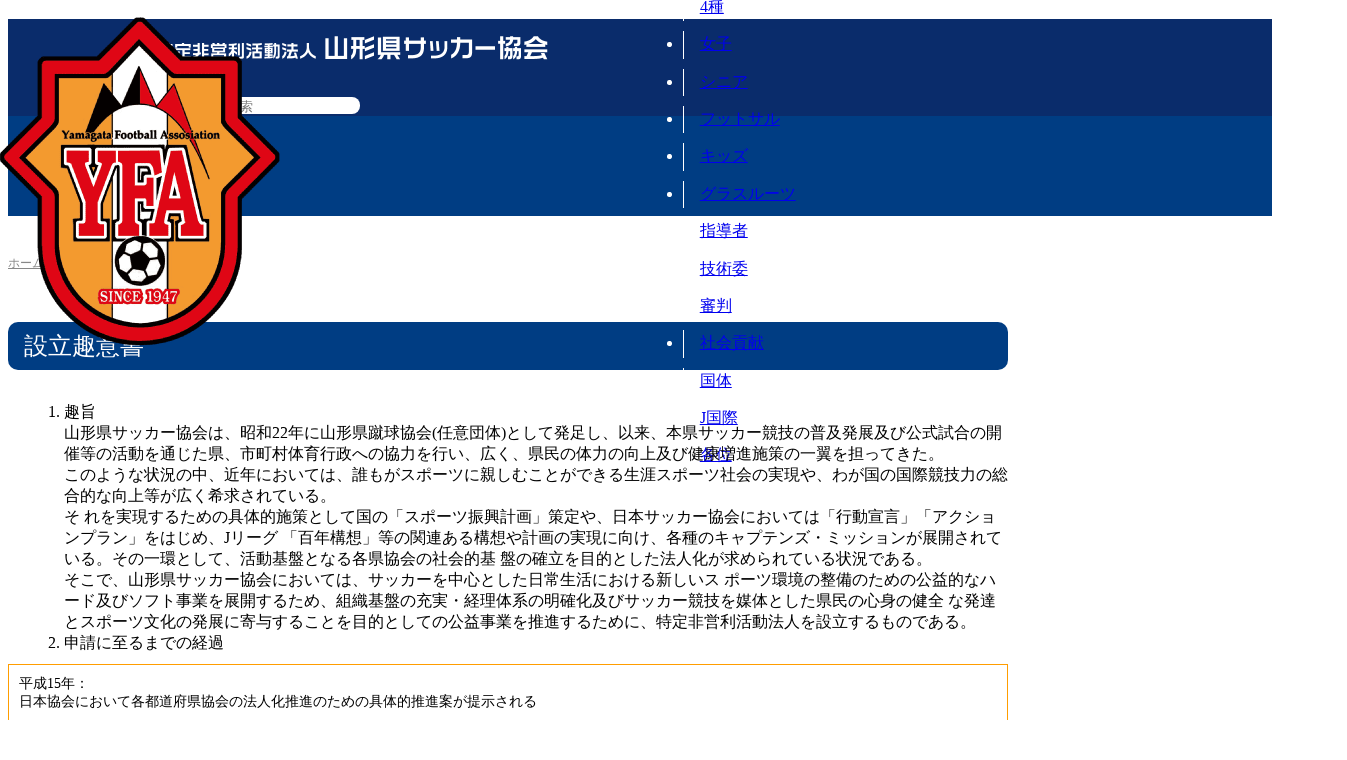

--- FILE ---
content_type: text/html; charset=UTF-8
request_url: https://www.yfa.jp/about/setsuritsu
body_size: 11014
content:
<!DOCTYPE HTML>
<html lang="ja">
<head prefix="og: http://ogp.me/ns#">
<meta charset="UTF-8">
<meta http-equiv="X-UA-Compatible" content="IE=edge">
<meta name="format-detection" content="telephone=no">
<meta name="viewport" content="width=device-width,initial-scale=1,user-scalable=no">
<title>設立趣意書｜山形県サッカー協会</title>
<meta name="description" content="山形県サッカー協会(YFA)公式Webサイト。大会や結果、活動情報などサッカーに関する最新情報を掲載しています。">
<meta name="keywords" content="サッカー,山形県,サッカー協会,YFA">
<link rel="icon" href="https://www.yfa.jp/2023/wp-content/themes/yfa/favicon.ico">
<link rel="apple-touch-icon" href="https://www.yfa.jp/2023/wp-content/themes/yfa/apple-touch-icon.png">
<link rel="icon" type="image/png" href="https://www.yfa.jp/2023/wp-content/themes/yfa/android-chrome-512x512.png">
<link rel="stylesheet" href="https://www.yfa.jp/2023/wp-content/themes/yfa/common.css?ver=1705748727">
<link rel="stylesheet" href="https://www.yfa.jp/2023/wp-content/themes/yfa/style.css?ver=1698756535">

<meta property="og:url" content="https://www.yfa.jp">
<meta property="og:type" content="article">
<meta property="og:title" content="設立趣意書｜山形県サッカー協会">
<meta property="og:description" content="山形県サッカー協会(YFA)公式Webサイト。大会や結果、活動情報などサッカーに関する最新情報を掲載しています。">
<meta property="og:site_name" content="山形県サッカー協会">
<meta property="og:image" content="https://www.yfa.jp/2023/wp-content/themes/yfa/ogp.png">
<meta property="og:locale" content="ja_JP">
<meta name="twitter:card" content="summary_large_image">
<!-- Google tag (gtag.js) -->
<script async src="https://www.googletagmanager.com/gtag/js?id=G-39B7MRN62T"></script>
<script>
  window.dataLayer = window.dataLayer || [];
  function gtag(){dataLayer.push(arguments);}
  gtag('js', new Date());
  gtag('config', 'G-39B7MRN62T');
</script>

<meta name='robots' content='max-image-preview:large' />
<link rel="alternate" title="oEmbed (JSON)" type="application/json+oembed" href="https://www.yfa.jp/wp-json/oembed/1.0/embed?url=https%3A%2F%2Fwww.yfa.jp%2Fabout%2Fsetsuritsu" />
<link rel="alternate" title="oEmbed (XML)" type="text/xml+oembed" href="https://www.yfa.jp/wp-json/oembed/1.0/embed?url=https%3A%2F%2Fwww.yfa.jp%2Fabout%2Fsetsuritsu&#038;format=xml" />
<style id='wp-img-auto-sizes-contain-inline-css' type='text/css'>
img:is([sizes=auto i],[sizes^="auto," i]){contain-intrinsic-size:3000px 1500px}
/*# sourceURL=wp-img-auto-sizes-contain-inline-css */
</style>
<style id='wp-emoji-styles-inline-css' type='text/css'>

	img.wp-smiley, img.emoji {
		display: inline !important;
		border: none !important;
		box-shadow: none !important;
		height: 1em !important;
		width: 1em !important;
		margin: 0 0.07em !important;
		vertical-align: -0.1em !important;
		background: none !important;
		padding: 0 !important;
	}
/*# sourceURL=wp-emoji-styles-inline-css */
</style>
<style id='wp-block-library-inline-css' type='text/css'>
:root{--wp-block-synced-color:#7a00df;--wp-block-synced-color--rgb:122,0,223;--wp-bound-block-color:var(--wp-block-synced-color);--wp-editor-canvas-background:#ddd;--wp-admin-theme-color:#007cba;--wp-admin-theme-color--rgb:0,124,186;--wp-admin-theme-color-darker-10:#006ba1;--wp-admin-theme-color-darker-10--rgb:0,107,160.5;--wp-admin-theme-color-darker-20:#005a87;--wp-admin-theme-color-darker-20--rgb:0,90,135;--wp-admin-border-width-focus:2px}@media (min-resolution:192dpi){:root{--wp-admin-border-width-focus:1.5px}}.wp-element-button{cursor:pointer}:root .has-very-light-gray-background-color{background-color:#eee}:root .has-very-dark-gray-background-color{background-color:#313131}:root .has-very-light-gray-color{color:#eee}:root .has-very-dark-gray-color{color:#313131}:root .has-vivid-green-cyan-to-vivid-cyan-blue-gradient-background{background:linear-gradient(135deg,#00d084,#0693e3)}:root .has-purple-crush-gradient-background{background:linear-gradient(135deg,#34e2e4,#4721fb 50%,#ab1dfe)}:root .has-hazy-dawn-gradient-background{background:linear-gradient(135deg,#faaca8,#dad0ec)}:root .has-subdued-olive-gradient-background{background:linear-gradient(135deg,#fafae1,#67a671)}:root .has-atomic-cream-gradient-background{background:linear-gradient(135deg,#fdd79a,#004a59)}:root .has-nightshade-gradient-background{background:linear-gradient(135deg,#330968,#31cdcf)}:root .has-midnight-gradient-background{background:linear-gradient(135deg,#020381,#2874fc)}:root{--wp--preset--font-size--normal:16px;--wp--preset--font-size--huge:42px}.has-regular-font-size{font-size:1em}.has-larger-font-size{font-size:2.625em}.has-normal-font-size{font-size:var(--wp--preset--font-size--normal)}.has-huge-font-size{font-size:var(--wp--preset--font-size--huge)}.has-text-align-center{text-align:center}.has-text-align-left{text-align:left}.has-text-align-right{text-align:right}.has-fit-text{white-space:nowrap!important}#end-resizable-editor-section{display:none}.aligncenter{clear:both}.items-justified-left{justify-content:flex-start}.items-justified-center{justify-content:center}.items-justified-right{justify-content:flex-end}.items-justified-space-between{justify-content:space-between}.screen-reader-text{border:0;clip-path:inset(50%);height:1px;margin:-1px;overflow:hidden;padding:0;position:absolute;width:1px;word-wrap:normal!important}.screen-reader-text:focus{background-color:#ddd;clip-path:none;color:#444;display:block;font-size:1em;height:auto;left:5px;line-height:normal;padding:15px 23px 14px;text-decoration:none;top:5px;width:auto;z-index:100000}html :where(.has-border-color){border-style:solid}html :where([style*=border-top-color]){border-top-style:solid}html :where([style*=border-right-color]){border-right-style:solid}html :where([style*=border-bottom-color]){border-bottom-style:solid}html :where([style*=border-left-color]){border-left-style:solid}html :where([style*=border-width]){border-style:solid}html :where([style*=border-top-width]){border-top-style:solid}html :where([style*=border-right-width]){border-right-style:solid}html :where([style*=border-bottom-width]){border-bottom-style:solid}html :where([style*=border-left-width]){border-left-style:solid}html :where(img[class*=wp-image-]){height:auto;max-width:100%}:where(figure){margin:0 0 1em}html :where(.is-position-sticky){--wp-admin--admin-bar--position-offset:var(--wp-admin--admin-bar--height,0px)}@media screen and (max-width:600px){html :where(.is-position-sticky){--wp-admin--admin-bar--position-offset:0px}}

/*# sourceURL=wp-block-library-inline-css */
</style><style id='global-styles-inline-css' type='text/css'>
:root{--wp--preset--aspect-ratio--square: 1;--wp--preset--aspect-ratio--4-3: 4/3;--wp--preset--aspect-ratio--3-4: 3/4;--wp--preset--aspect-ratio--3-2: 3/2;--wp--preset--aspect-ratio--2-3: 2/3;--wp--preset--aspect-ratio--16-9: 16/9;--wp--preset--aspect-ratio--9-16: 9/16;--wp--preset--color--black: #000000;--wp--preset--color--cyan-bluish-gray: #abb8c3;--wp--preset--color--white: #ffffff;--wp--preset--color--pale-pink: #f78da7;--wp--preset--color--vivid-red: #cf2e2e;--wp--preset--color--luminous-vivid-orange: #ff6900;--wp--preset--color--luminous-vivid-amber: #fcb900;--wp--preset--color--light-green-cyan: #7bdcb5;--wp--preset--color--vivid-green-cyan: #00d084;--wp--preset--color--pale-cyan-blue: #8ed1fc;--wp--preset--color--vivid-cyan-blue: #0693e3;--wp--preset--color--vivid-purple: #9b51e0;--wp--preset--gradient--vivid-cyan-blue-to-vivid-purple: linear-gradient(135deg,rgb(6,147,227) 0%,rgb(155,81,224) 100%);--wp--preset--gradient--light-green-cyan-to-vivid-green-cyan: linear-gradient(135deg,rgb(122,220,180) 0%,rgb(0,208,130) 100%);--wp--preset--gradient--luminous-vivid-amber-to-luminous-vivid-orange: linear-gradient(135deg,rgb(252,185,0) 0%,rgb(255,105,0) 100%);--wp--preset--gradient--luminous-vivid-orange-to-vivid-red: linear-gradient(135deg,rgb(255,105,0) 0%,rgb(207,46,46) 100%);--wp--preset--gradient--very-light-gray-to-cyan-bluish-gray: linear-gradient(135deg,rgb(238,238,238) 0%,rgb(169,184,195) 100%);--wp--preset--gradient--cool-to-warm-spectrum: linear-gradient(135deg,rgb(74,234,220) 0%,rgb(151,120,209) 20%,rgb(207,42,186) 40%,rgb(238,44,130) 60%,rgb(251,105,98) 80%,rgb(254,248,76) 100%);--wp--preset--gradient--blush-light-purple: linear-gradient(135deg,rgb(255,206,236) 0%,rgb(152,150,240) 100%);--wp--preset--gradient--blush-bordeaux: linear-gradient(135deg,rgb(254,205,165) 0%,rgb(254,45,45) 50%,rgb(107,0,62) 100%);--wp--preset--gradient--luminous-dusk: linear-gradient(135deg,rgb(255,203,112) 0%,rgb(199,81,192) 50%,rgb(65,88,208) 100%);--wp--preset--gradient--pale-ocean: linear-gradient(135deg,rgb(255,245,203) 0%,rgb(182,227,212) 50%,rgb(51,167,181) 100%);--wp--preset--gradient--electric-grass: linear-gradient(135deg,rgb(202,248,128) 0%,rgb(113,206,126) 100%);--wp--preset--gradient--midnight: linear-gradient(135deg,rgb(2,3,129) 0%,rgb(40,116,252) 100%);--wp--preset--font-size--small: 13px;--wp--preset--font-size--medium: 20px;--wp--preset--font-size--large: 36px;--wp--preset--font-size--x-large: 42px;--wp--preset--spacing--20: 0.44rem;--wp--preset--spacing--30: 0.67rem;--wp--preset--spacing--40: 1rem;--wp--preset--spacing--50: 1.5rem;--wp--preset--spacing--60: 2.25rem;--wp--preset--spacing--70: 3.38rem;--wp--preset--spacing--80: 5.06rem;--wp--preset--shadow--natural: 6px 6px 9px rgba(0, 0, 0, 0.2);--wp--preset--shadow--deep: 12px 12px 50px rgba(0, 0, 0, 0.4);--wp--preset--shadow--sharp: 6px 6px 0px rgba(0, 0, 0, 0.2);--wp--preset--shadow--outlined: 6px 6px 0px -3px rgb(255, 255, 255), 6px 6px rgb(0, 0, 0);--wp--preset--shadow--crisp: 6px 6px 0px rgb(0, 0, 0);}:where(.is-layout-flex){gap: 0.5em;}:where(.is-layout-grid){gap: 0.5em;}body .is-layout-flex{display: flex;}.is-layout-flex{flex-wrap: wrap;align-items: center;}.is-layout-flex > :is(*, div){margin: 0;}body .is-layout-grid{display: grid;}.is-layout-grid > :is(*, div){margin: 0;}:where(.wp-block-columns.is-layout-flex){gap: 2em;}:where(.wp-block-columns.is-layout-grid){gap: 2em;}:where(.wp-block-post-template.is-layout-flex){gap: 1.25em;}:where(.wp-block-post-template.is-layout-grid){gap: 1.25em;}.has-black-color{color: var(--wp--preset--color--black) !important;}.has-cyan-bluish-gray-color{color: var(--wp--preset--color--cyan-bluish-gray) !important;}.has-white-color{color: var(--wp--preset--color--white) !important;}.has-pale-pink-color{color: var(--wp--preset--color--pale-pink) !important;}.has-vivid-red-color{color: var(--wp--preset--color--vivid-red) !important;}.has-luminous-vivid-orange-color{color: var(--wp--preset--color--luminous-vivid-orange) !important;}.has-luminous-vivid-amber-color{color: var(--wp--preset--color--luminous-vivid-amber) !important;}.has-light-green-cyan-color{color: var(--wp--preset--color--light-green-cyan) !important;}.has-vivid-green-cyan-color{color: var(--wp--preset--color--vivid-green-cyan) !important;}.has-pale-cyan-blue-color{color: var(--wp--preset--color--pale-cyan-blue) !important;}.has-vivid-cyan-blue-color{color: var(--wp--preset--color--vivid-cyan-blue) !important;}.has-vivid-purple-color{color: var(--wp--preset--color--vivid-purple) !important;}.has-black-background-color{background-color: var(--wp--preset--color--black) !important;}.has-cyan-bluish-gray-background-color{background-color: var(--wp--preset--color--cyan-bluish-gray) !important;}.has-white-background-color{background-color: var(--wp--preset--color--white) !important;}.has-pale-pink-background-color{background-color: var(--wp--preset--color--pale-pink) !important;}.has-vivid-red-background-color{background-color: var(--wp--preset--color--vivid-red) !important;}.has-luminous-vivid-orange-background-color{background-color: var(--wp--preset--color--luminous-vivid-orange) !important;}.has-luminous-vivid-amber-background-color{background-color: var(--wp--preset--color--luminous-vivid-amber) !important;}.has-light-green-cyan-background-color{background-color: var(--wp--preset--color--light-green-cyan) !important;}.has-vivid-green-cyan-background-color{background-color: var(--wp--preset--color--vivid-green-cyan) !important;}.has-pale-cyan-blue-background-color{background-color: var(--wp--preset--color--pale-cyan-blue) !important;}.has-vivid-cyan-blue-background-color{background-color: var(--wp--preset--color--vivid-cyan-blue) !important;}.has-vivid-purple-background-color{background-color: var(--wp--preset--color--vivid-purple) !important;}.has-black-border-color{border-color: var(--wp--preset--color--black) !important;}.has-cyan-bluish-gray-border-color{border-color: var(--wp--preset--color--cyan-bluish-gray) !important;}.has-white-border-color{border-color: var(--wp--preset--color--white) !important;}.has-pale-pink-border-color{border-color: var(--wp--preset--color--pale-pink) !important;}.has-vivid-red-border-color{border-color: var(--wp--preset--color--vivid-red) !important;}.has-luminous-vivid-orange-border-color{border-color: var(--wp--preset--color--luminous-vivid-orange) !important;}.has-luminous-vivid-amber-border-color{border-color: var(--wp--preset--color--luminous-vivid-amber) !important;}.has-light-green-cyan-border-color{border-color: var(--wp--preset--color--light-green-cyan) !important;}.has-vivid-green-cyan-border-color{border-color: var(--wp--preset--color--vivid-green-cyan) !important;}.has-pale-cyan-blue-border-color{border-color: var(--wp--preset--color--pale-cyan-blue) !important;}.has-vivid-cyan-blue-border-color{border-color: var(--wp--preset--color--vivid-cyan-blue) !important;}.has-vivid-purple-border-color{border-color: var(--wp--preset--color--vivid-purple) !important;}.has-vivid-cyan-blue-to-vivid-purple-gradient-background{background: var(--wp--preset--gradient--vivid-cyan-blue-to-vivid-purple) !important;}.has-light-green-cyan-to-vivid-green-cyan-gradient-background{background: var(--wp--preset--gradient--light-green-cyan-to-vivid-green-cyan) !important;}.has-luminous-vivid-amber-to-luminous-vivid-orange-gradient-background{background: var(--wp--preset--gradient--luminous-vivid-amber-to-luminous-vivid-orange) !important;}.has-luminous-vivid-orange-to-vivid-red-gradient-background{background: var(--wp--preset--gradient--luminous-vivid-orange-to-vivid-red) !important;}.has-very-light-gray-to-cyan-bluish-gray-gradient-background{background: var(--wp--preset--gradient--very-light-gray-to-cyan-bluish-gray) !important;}.has-cool-to-warm-spectrum-gradient-background{background: var(--wp--preset--gradient--cool-to-warm-spectrum) !important;}.has-blush-light-purple-gradient-background{background: var(--wp--preset--gradient--blush-light-purple) !important;}.has-blush-bordeaux-gradient-background{background: var(--wp--preset--gradient--blush-bordeaux) !important;}.has-luminous-dusk-gradient-background{background: var(--wp--preset--gradient--luminous-dusk) !important;}.has-pale-ocean-gradient-background{background: var(--wp--preset--gradient--pale-ocean) !important;}.has-electric-grass-gradient-background{background: var(--wp--preset--gradient--electric-grass) !important;}.has-midnight-gradient-background{background: var(--wp--preset--gradient--midnight) !important;}.has-small-font-size{font-size: var(--wp--preset--font-size--small) !important;}.has-medium-font-size{font-size: var(--wp--preset--font-size--medium) !important;}.has-large-font-size{font-size: var(--wp--preset--font-size--large) !important;}.has-x-large-font-size{font-size: var(--wp--preset--font-size--x-large) !important;}
/*# sourceURL=global-styles-inline-css */
</style>

<style id='classic-theme-styles-inline-css' type='text/css'>
/*! This file is auto-generated */
.wp-block-button__link{color:#fff;background-color:#32373c;border-radius:9999px;box-shadow:none;text-decoration:none;padding:calc(.667em + 2px) calc(1.333em + 2px);font-size:1.125em}.wp-block-file__button{background:#32373c;color:#fff;text-decoration:none}
/*# sourceURL=/wp-includes/css/classic-themes.min.css */
</style>
<style id='akismet-widget-style-inline-css' type='text/css'>

			.a-stats {
				--akismet-color-mid-green: #357b49;
				--akismet-color-white: #fff;
				--akismet-color-light-grey: #f6f7f7;

				max-width: 350px;
				width: auto;
			}

			.a-stats * {
				all: unset;
				box-sizing: border-box;
			}

			.a-stats strong {
				font-weight: 600;
			}

			.a-stats a.a-stats__link,
			.a-stats a.a-stats__link:visited,
			.a-stats a.a-stats__link:active {
				background: var(--akismet-color-mid-green);
				border: none;
				box-shadow: none;
				border-radius: 8px;
				color: var(--akismet-color-white);
				cursor: pointer;
				display: block;
				font-family: -apple-system, BlinkMacSystemFont, 'Segoe UI', 'Roboto', 'Oxygen-Sans', 'Ubuntu', 'Cantarell', 'Helvetica Neue', sans-serif;
				font-weight: 500;
				padding: 12px;
				text-align: center;
				text-decoration: none;
				transition: all 0.2s ease;
			}

			/* Extra specificity to deal with TwentyTwentyOne focus style */
			.widget .a-stats a.a-stats__link:focus {
				background: var(--akismet-color-mid-green);
				color: var(--akismet-color-white);
				text-decoration: none;
			}

			.a-stats a.a-stats__link:hover {
				filter: brightness(110%);
				box-shadow: 0 4px 12px rgba(0, 0, 0, 0.06), 0 0 2px rgba(0, 0, 0, 0.16);
			}

			.a-stats .count {
				color: var(--akismet-color-white);
				display: block;
				font-size: 1.5em;
				line-height: 1.4;
				padding: 0 13px;
				white-space: nowrap;
			}
		
/*# sourceURL=akismet-widget-style-inline-css */
</style>
<!--n2css--><!--n2js--><link rel="https://api.w.org/" href="https://www.yfa.jp/wp-json/" /><link rel="alternate" title="JSON" type="application/json" href="https://www.yfa.jp/wp-json/wp/v2/pages/164" /><link rel="EditURI" type="application/rsd+xml" title="RSD" href="https://www.yfa.jp/2023/xmlrpc.php?rsd" />
<meta name="generator" content="WordPress 6.9" />
<link rel="canonical" href="https://www.yfa.jp/about/setsuritsu" />
<link rel='shortlink' href='https://www.yfa.jp/?p=164' />
<!-- Analytics by WP Statistics - https://wp-statistics.com -->
<noscript><style>.lazyload[data-src]{display:none !important;}</style></noscript><style>.lazyload{background-image:none !important;}.lazyload:before{background-image:none !important;}</style>
</head>

<body>

<header>

<article class="bg_dark">
<section class="flex col aligin-center">
<div><a href="https://www.yfa.jp"><img src="[data-uri]" alt="YFA" data-src="https://www.yfa.jp/2023/wp-content/themes/yfa/img/yfa.png" decoding="async" class="lazyload" data-eio-rwidth="280" data-eio-rheight="360"><noscript><img src="https://www.yfa.jp/2023/wp-content/themes/yfa/img/yfa.png" alt="YFA" data-eio="l"></noscript></a></div>
<h1><a href="https://www.yfa.jp"><img src="[data-uri]" alt="特定非営利活動法人山形県サッカー協会" width="410" height="55" data-src="https://www.yfa.jp/2023/wp-content/themes/yfa/img/logo.png" decoding="async" class="lazyload" data-eio-rwidth="820" data-eio-rheight="110"><noscript><img src="https://www.yfa.jp/2023/wp-content/themes/yfa/img/logo.png" alt="特定非営利活動法人山形県サッカー協会" width="410" height="55" data-eio="l"></noscript></a></h1>
<form class="search" role="search" method="get" action="https://www.yfa.jp">
<label>
<input type="search" placeholder="サイト内検索" value="" name="s">
<button type="submit"><i class="fa-solid fa-magnifying-glass"></i></button>
</label>
</form>
</section>
</article><!-- /.bg_dark -->

<article class="bg_nvy">
<section>
<nav>
<form class="search smp" role="search" method="get" action="https://www.yfa.jp">
<label>
<input type="search" placeholder="サイト内検索" value="" name="s">
<button type="submit"><i class="fa-solid fa-magnifying-glass"></i></button>
</label>
</form>
<ul class="flex wrap">
<li><a href="https://www.yfa.jp/cat_01/">1種</a></li>
<li><a href="https://www.yfa.jp/cat_02/">2種</a></li>
<li><a href="https://www.yfa.jp/cat_03/">3種</a></li>
<li><a href="https://www.yfa.jp/cat_04/">4種</a></li>
<li><a href="https://www.yfa.jp/cat_05/">女子</a></li>
<li><a href="https://www.yfa.jp/cat_06/">シニア</a></li>
<li><a href="https://www.yfa.jp/cat_07/">フットサル</a></li>
<li><a href="https://www.yfa.jp/cat_08/">キッズ</a></li>
<li><a href="https://www.yfa.jp/cat_16/">グラスルーツ</a></li>
<li><a href="https://www.yfa.jp/cat_09/">指導者</a></li>
<li><a href="https://www.yfa.jp/cat_10/">技術委</a></li>
<li><a href="https://www.yfa.jp/cat_11/">審判</a></li>
<li><a href="https://www.yfa.jp/cat_12/">社会貢献</a></li>
<li><a href="https://www.yfa.jp/cat_13/">国体</a></li>
<li><a href="https://www.yfa.jp/cat_14/">J国際</a></li>
<li><a href="https://www.yfa.jp/cat_15/">各位</a></li>
</ul>
</nav>
</section>
</article><!-- /.bg_nvy -->

<div class="circle"></div>
<div id="triple"><span></span><span></span><span></span></div>

</header>

<main id="page">

<section id="breadcrumb">
<!-- Breadcrumb NavXT 7.4.1 -->
<span property="itemListElement" typeof="ListItem"><a property="item" typeof="WebPage" title="山形県サッカー協会へ移動する" href="https://www.yfa.jp" class="home" ><span property="name">ホーム</span></a><meta property="position" content="1"></span>　&raquo;　<span property="itemListElement" typeof="ListItem"><a property="item" typeof="WebPage" title="協会概要へ移動する" href="https://www.yfa.jp/about" class="post post-page" ><span property="name">協会概要</span></a><meta property="position" content="2"></span>　&raquo;　<span property="itemListElement" typeof="ListItem"><span property="name" class="post post-page current-item">設立趣意書</span><meta property="url" content="https://www.yfa.jp/about/setsuritsu"><meta property="position" content="3"></span>
</section>

<section id="post" class="flex col-2 smd-block">

<div id="main">

<h1 class="ttl">設立趣意書</h1>

<div class="post">
<ol>
<li>趣旨<br />
山形県サッカー協会は、昭和22年に山形県蹴球協会(任意団体)として発足し、以来、本県サッカー競技の普及発展及び公式試合の開催等の活動を通じた県、市町村体育行政への協力を行い、広く、県民の体力の向上及び健康増進施策の一翼を担ってきた。<br />
このような状況の中、近年においては、誰もがスポーツに親しむことができる生涯スポーツ社会の実現や、わが国の国際競技力の総合的な向上等が広く希求されている。<br />
そ れを実現するための具体的施策として国の「スポーツ振興計画」策定や、日本サッカー協会においては「行動宣言」「アクションプラン」をはじめ、Jリーグ 「百年構想」等の関連ある構想や計画の実現に向け、各種のキャプテンズ・ミッションが展開されている。その一環として、活動基盤となる各県協会の社会的基 盤の確立を目的とした法人化が求められている状況である。<br />
そこで、山形県サッカー協会においては、サッカーを中心とした日常生活における新しいス ポーツ環境の整備のための公益的なハード及びソフト事業を展開するため、組織基盤の充実・経理体系の明確化及びサッカー競技を媒体とした県民の心身の健全 な発達とスポーツ文化の発展に寄与することを目的としての公益事業を推進するために、特定非営利活動法人を設立するものである。</li>
<li>申請に至るまでの経過</li>
</ol>
<div style="border: 1px solid #ff9d00; color: #000000; padding: 10px; font-size: 14px; margin-bottom: 10px;">平成15年：<br />
日本協会において各都道府県協会の法人化推進のための具体的推進案が提示される</p>
<p>平成16年4月：<br />
法人化に向けた準備作業開始<br />
・会計事務に関する会計士との協議<br />
・法人化所管庁・県教育委員会スポーツ保健課協議(社団法人設立に向け)</p>
<p>平成16年5月：<br />
・スポーツ保健課より当協会の組織・財政状況等検討の結果、NPO法人での方策を検討するよう示唆を受ける。<br />
・NPO法人所管庁村山総合支庁企画振興課と協議開始</p>
<p>平成17年2月：<br />
山形県サッカー協会理事会においてNPO法人化を最終決定</p>
<div></div>
</div>

</div><!-- /.post -->

</div><!-- /#main -->

<div id="side">

<h2 class="wp-block-heading">協会概要</h2>
<ul>
<li class="page_item page-item-164 current_page_item"><a href="https://www.yfa.jp/about/setsuritsu" aria-current="page">設立趣意書</a></li>
<li class="page_item page-item-168"><a href="https://www.yfa.jp/about/soshiki">組織について</a></li>
<li class="page_item page-item-175"><a href="https://www.yfa.jp/about/tourokuhutan">登録料と負担金</a></li>
<li class="page_item page-item-179"><a href="https://www.yfa.jp/about/bfr">予算・決算</a></li>
<li class="page_item page-item-185"><a href="https://www.yfa.jp/about/teikan">定款</a></li>
<li class="page_item page-item-188"><a href="https://www.yfa.jp/about/%e3%82%a2%e3%82%af%e3%82%bb%e3%82%b9">アクセス</a></li>
<li class="page_item page-item-2561"><a href="https://www.yfa.jp/about/%e5%90%84%e7%a8%ae%e8%a6%8f%e7%a8%8b">各種規程</a></li>
<li class="page_item page-item-194"><a href="https://www.yfa.jp/about/actionplan">YFAアクションプラン</a></li>
</ul>

<!--?php get_template_part('bnr'); ?-->

</div><!-- /#side -->

</section><!-- /#post -->

<article id="navigation" class="bg_gry">
<section>
<nav>
<ul class="flex">
<li><a href="https://www.yfa.jp/news/">最新情報</a></li>
<li><a href="https://www.yfa.jp/about/">協会概要</a></li>
<li><a href="https://www.yfa.jp/list/">年間事業</a></li>
<li><a href="https://www.yfa.jp/jfaid/">JFA ID</a></li>
<li><a href="https://www.yfa.jp/kisoku/">競技規則</a></li>
<li><a href="https://www.yfa.jp/download/">書式・作業手順</a></li>
<li><a href="https://www.yfa.jp/stadium/">県内競技場</a></li>
</ul>
</nav>
</section>
</article><!-- /#navigation -->

<div id="pagetop"><a href="#top">TOP</a></div>

</main><!-- /#page -->

<footer>

<article class="bg_nvy">
<section class="flex col">
<nav class="flex smp-block">
<ul>
<li class="up"><a href="https://www.yfa.jp/news/">最新情報</a></li>
<li class="up sp"><a href="https://www.yfa.jp/about/">協会概要</a></li>
<li class="page_item page-item-164 current_page_item"><a href="https://www.yfa.jp/about/setsuritsu" aria-current="page">設立趣意書</a></li>
<li class="page_item page-item-168"><a href="https://www.yfa.jp/about/soshiki">組織について</a></li>
<li class="page_item page-item-175"><a href="https://www.yfa.jp/about/tourokuhutan">登録料と負担金</a></li>
<li class="page_item page-item-179"><a href="https://www.yfa.jp/about/bfr">予算・決算</a></li>
<li class="page_item page-item-185"><a href="https://www.yfa.jp/about/teikan">定款</a></li>
<li class="page_item page-item-188"><a href="https://www.yfa.jp/about/%e3%82%a2%e3%82%af%e3%82%bb%e3%82%b9">アクセス</a></li>
<li class="page_item page-item-2561"><a href="https://www.yfa.jp/about/%e5%90%84%e7%a8%ae%e8%a6%8f%e7%a8%8b">各種規程</a></li>
<li class="page_item page-item-194"><a href="https://www.yfa.jp/about/actionplan">YFAアクションプラン</a></li>
</ul>
<ul>
<li class="up"><a href="https://www.yfa.jp/list/">年間事業</a></li>
<li><a href="https://www.yfa.jp/cat_01">一種</a></li>
<li><a href="https://www.yfa.jp/cat_02">二種</a></li>
<li><a href="https://www.yfa.jp/cat_03">三種</a></li>
<li><a href="https://www.yfa.jp/cat_04">四種</a></li>
<li><a href="https://www.yfa.jp/cat_05">女子</a></li>
<li><a href="https://www.yfa.jp/cat_06">シニア</a></li>
<li><a href="https://www.yfa.jp/cat_07">フットサル</a></li>
<li><a href="https://www.yfa.jp/cat_08">キッズ</a></li>
<li><a href="https://www.yfa.jp/cat_16">グラスルーツ</a></li>
<li><a href="https://www.yfa.jp/cat_09">指導者講習会</a></li>
<li><a href="https://www.yfa.jp/cat_10">技術委員会</a></li>
<li><a href="https://www.yfa.jp/cat_11">審判</a></li>
<li><a href="https://www.yfa.jp/cat_12">社会貢献</a></li>
<li><a href="https://www.yfa.jp/cat_13">国体</a></li>
<li><a href="https://www.yfa.jp/cat_14">Jリーグ・国際</a></li>
<li><a href="https://www.yfa.jp/cat_15">各位（共通）</a></li>
</ul>
<ul>
<li class="up"><a href="https://www.yfa.jp/jfaid/">JFA ID</a></li>
<li class="up sp"><a href="https://www.yfa.jp/kisoku/">競技規則</a></li>
<li class="up sp"><a href="https://www.yfa.jp/download/">書式・作業手順</a></li>
</ul>
<ul>
<li class="up"><a href="https://www.yfa.jp/stadium/">県内競技場</a></li>
<li class="page_item page-item-91"><a href="https://www.yfa.jp/stadium/yamagatakensougou">山形県総合運動公園</a></li>
<li class="page_item page-item-66"><a href="https://www.yfa.jp/stadium/yamagatashisougou">山形市総合スポーツセンター</a></li>
<li class="page_item page-item-112"><a href="https://www.yfa.jp/stadium/yamagatashikyugijyo">山形市球技場</a></li>
<li class="page_item page-item-116"><a href="https://www.yfa.jp/stadium/shirataka">東陽の里公園 東陽グランド 山形県フットボールセンター</a></li>
<li class="page_item page-item-124"><a href="https://www.yfa.jp/stadium/yonezawa">米沢市営人工芝サッカーフィールド</a></li>
<li class="page_item page-item-129"><a href="https://www.yfa.jp/stadium/mamurogawa">真室川町総合運動公園</a></li>
<li class="page_item page-item-132"><a href="https://www.yfa.jp/stadium/tsuruoka">鶴岡市小真木原陸上競技場</a></li>
<li class="page_item page-item-134"><a href="https://www.yfa.jp/stadium/kushibiki">櫛引総合運動公園多目的グラウンド</a></li>
<li class="page_item page-item-136"><a href="https://www.yfa.jp/stadium/iimori">酒田市飯森山多目的グラウンド</a></li>
<li class="page_item page-item-138"><a href="https://www.yfa.jp/stadium/hikarigaoka">光が丘球技場（酒田市）</a></li>
<li class="page_item page-item-140"><a href="https://www.yfa.jp/stadium/koeki">東北公益文化大学グラウンド</a></li>
<li class="page_item page-item-142"><a href="https://www.yfa.jp/stadium/shonaiap">庄内空港グラウンド</a></li>
<li class="page_item page-item-145"><a href="https://www.yfa.jp/stadium/yahata">庄内町八幡スポーツ公園</a></li>
<li class="page_item page-item-148"><a href="https://www.yfa.jp/stadium/kaminoyama">上山生涯学習センター</a></li>
<li class="page_item page-item-151"><a href="https://www.yfa.jp/stadium/higashine">東根市民体育館</a></li>
</ul>
</nav>
<figure>
<div><a href="https://www.yfa.jp"><img src="[data-uri]" alt="YFA" data-src="https://www.yfa.jp/2023/wp-content/themes/yfa/img/ftr_yfa.png" decoding="async" class="lazyload" data-eio-rwidth="600" data-eio-rheight="600"><noscript><img src="https://www.yfa.jp/2023/wp-content/themes/yfa/img/ftr_yfa.png" alt="YFA" data-eio="l"></noscript></a></div>
<figcaption>
<h1>特定非営利活動法人 <br class="smp">山形県サッカー協会</h1>
<address>〒990-2453 <br class="smp">山形県山形市若宮四丁目5-14<br>
メゾンドシャルム101号<br>
<!--TEL 023-665-5463　<br class="smp">FAX 023-665-5464--></address>
</figcaption>
</figure>
</section>
</article><!-- /.bg_nvy -->

<article class="bg_blk">
<section class="center">Copyright(C)2023- <br class="smp">YFA Yamagata Football Association All Rights Reserved.</section>
</article><!-- /.bg_blk -->

</footer>
<script type="speculationrules">
{"prefetch":[{"source":"document","where":{"and":[{"href_matches":"/*"},{"not":{"href_matches":["/2023/wp-*.php","/2023/wp-admin/*","/2023/wp-content/uploads/*","/2023/wp-content/*","/2023/wp-content/plugins/*","/2023/wp-content/themes/yfa/*","/*\\?(.+)"]}},{"not":{"selector_matches":"a[rel~=\"nofollow\"]"}},{"not":{"selector_matches":".no-prefetch, .no-prefetch a"}}]},"eagerness":"conservative"}]}
</script>
<script type="text/javascript" id="eio-lazy-load-js-before">
/* <![CDATA[ */
var eio_lazy_vars = {"exactdn_domain":"","skip_autoscale":0,"threshold":0,"use_dpr":1};
//# sourceURL=eio-lazy-load-js-before
/* ]]> */
</script>
<script type="text/javascript" src="https://www.yfa.jp/2023/wp-content/plugins/ewww-image-optimizer/includes/lazysizes.min.js?ver=812" id="eio-lazy-load-js" async="async" data-wp-strategy="async"></script>
<script id="wp-emoji-settings" type="application/json">
{"baseUrl":"https://s.w.org/images/core/emoji/17.0.2/72x72/","ext":".png","svgUrl":"https://s.w.org/images/core/emoji/17.0.2/svg/","svgExt":".svg","source":{"concatemoji":"https://www.yfa.jp/2023/wp-includes/js/wp-emoji-release.min.js?ver=6.9"}}
</script>
<script type="module">
/* <![CDATA[ */
/*! This file is auto-generated */
const a=JSON.parse(document.getElementById("wp-emoji-settings").textContent),o=(window._wpemojiSettings=a,"wpEmojiSettingsSupports"),s=["flag","emoji"];function i(e){try{var t={supportTests:e,timestamp:(new Date).valueOf()};sessionStorage.setItem(o,JSON.stringify(t))}catch(e){}}function c(e,t,n){e.clearRect(0,0,e.canvas.width,e.canvas.height),e.fillText(t,0,0);t=new Uint32Array(e.getImageData(0,0,e.canvas.width,e.canvas.height).data);e.clearRect(0,0,e.canvas.width,e.canvas.height),e.fillText(n,0,0);const a=new Uint32Array(e.getImageData(0,0,e.canvas.width,e.canvas.height).data);return t.every((e,t)=>e===a[t])}function p(e,t){e.clearRect(0,0,e.canvas.width,e.canvas.height),e.fillText(t,0,0);var n=e.getImageData(16,16,1,1);for(let e=0;e<n.data.length;e++)if(0!==n.data[e])return!1;return!0}function u(e,t,n,a){switch(t){case"flag":return n(e,"\ud83c\udff3\ufe0f\u200d\u26a7\ufe0f","\ud83c\udff3\ufe0f\u200b\u26a7\ufe0f")?!1:!n(e,"\ud83c\udde8\ud83c\uddf6","\ud83c\udde8\u200b\ud83c\uddf6")&&!n(e,"\ud83c\udff4\udb40\udc67\udb40\udc62\udb40\udc65\udb40\udc6e\udb40\udc67\udb40\udc7f","\ud83c\udff4\u200b\udb40\udc67\u200b\udb40\udc62\u200b\udb40\udc65\u200b\udb40\udc6e\u200b\udb40\udc67\u200b\udb40\udc7f");case"emoji":return!a(e,"\ud83e\u1fac8")}return!1}function f(e,t,n,a){let r;const o=(r="undefined"!=typeof WorkerGlobalScope&&self instanceof WorkerGlobalScope?new OffscreenCanvas(300,150):document.createElement("canvas")).getContext("2d",{willReadFrequently:!0}),s=(o.textBaseline="top",o.font="600 32px Arial",{});return e.forEach(e=>{s[e]=t(o,e,n,a)}),s}function r(e){var t=document.createElement("script");t.src=e,t.defer=!0,document.head.appendChild(t)}a.supports={everything:!0,everythingExceptFlag:!0},new Promise(t=>{let n=function(){try{var e=JSON.parse(sessionStorage.getItem(o));if("object"==typeof e&&"number"==typeof e.timestamp&&(new Date).valueOf()<e.timestamp+604800&&"object"==typeof e.supportTests)return e.supportTests}catch(e){}return null}();if(!n){if("undefined"!=typeof Worker&&"undefined"!=typeof OffscreenCanvas&&"undefined"!=typeof URL&&URL.createObjectURL&&"undefined"!=typeof Blob)try{var e="postMessage("+f.toString()+"("+[JSON.stringify(s),u.toString(),c.toString(),p.toString()].join(",")+"));",a=new Blob([e],{type:"text/javascript"});const r=new Worker(URL.createObjectURL(a),{name:"wpTestEmojiSupports"});return void(r.onmessage=e=>{i(n=e.data),r.terminate(),t(n)})}catch(e){}i(n=f(s,u,c,p))}t(n)}).then(e=>{for(const n in e)a.supports[n]=e[n],a.supports.everything=a.supports.everything&&a.supports[n],"flag"!==n&&(a.supports.everythingExceptFlag=a.supports.everythingExceptFlag&&a.supports[n]);var t;a.supports.everythingExceptFlag=a.supports.everythingExceptFlag&&!a.supports.flag,a.supports.everything||((t=a.source||{}).concatemoji?r(t.concatemoji):t.wpemoji&&t.twemoji&&(r(t.twemoji),r(t.wpemoji)))});
//# sourceURL=https://www.yfa.jp/2023/wp-includes/js/wp-emoji-loader.min.js
/* ]]> */
</script>

<script src="https://code.jquery.com/jquery-3.6.3.min.js"></script>
<script src="https://cdn.jsdelivr.net/npm/swiper@10/swiper-bundle.min.js"></script>
<script src="https://www.yfa.jp/2023/wp-content/themes/yfa/common.js?ver=1698756535"></script>

</body>
</html>

--- FILE ---
content_type: text/css
request_url: https://www.yfa.jp/2023/wp-content/themes/yfa/common.css?ver=1705748727
body_size: 3018
content:
@charset "UTF-8";
/*
Version: 1.0.0
Creation Date: 2023.10.19
Last Updated: 2024.1.20
*/


/* import
------------------------------------------------------------ */
@import "https://w-shiya.com/release/css/ampersand-2023.css";


/* set
------------------------------------------------------------ */
* {
font-weight: inherit;
}
a:hover img {
opacity: .7;
}


/* common
------------------------------------------------------------ */
/* layout */
section {
width: 1200px;
}

/* flexbox */
.col {
flex-wrap: wrap;
justify-content: space-between;
}
.col-2 > * {
flex-basis: 48.5%;
margin-bottom: 3%;
}
.col-3 > * {
flex-basis: 31%;
margin-bottom: 3%;
}
.col-4 > * {
flex-basis: 22.75%;
margin-bottom: 3%;
}

/* color */
.nvy {
color: #003d83;
}

/* background */
.bg_dark {
background: #0a2c6b;
color: #FFF;
}
.bg_nvy {
background: #003d83;
color: #FFF;
}
.bg_gry {
background: #f1f1f1;
}
.bg_blk {
color: #FFF;
}

/* Swiper */
.swiper-button-prev,
.swiper-button-next {
background: #000;
width: 30px;
height: 30px;
border-radius: 50%;
}
.swiper-button-prev:after,
.swiper-button-next:after {
color: #FFF;
font-size: 16px;
}

/* post */
#post {
align-items: flex-start;
width: 1000px;
margin-bottom: 3rem;
}
#post #main {
flex-basis: 100%;
}
#page #post #main {
flex-basis: 70%;
}

/* list */
.dated {
border-top: solid .5px #003d83;
}
.dated a {
padding: 1rem .5rem;
display: flex;
flex-wrap: wrap;
align-items: flex-start;
border-bottom: solid .5px #003d83;
}
.dated a:hover {
background: rgba(0,61,131,.1);
color: #003d83;
}
.dated time {
color: #888;
font-size: 90%;
flex-basis: 7em;
}
.dated div {
display: inline-block;
}
.dated p {
flex-basis: calc(100% - 7em);
}
.dated div + p {
flex-basis: 100%;
}

.undated {
padding: 1rem 0;
border-top: solid .5px #003d83;
border-bottom: solid .5px #003d83;
}
.undated a {
padding: .5rem .5rem .5rem 1.5rem;
display: block;
position: relative;
}
.undated a::before {
content: "";
position: absolute;
top: 1rem;
left: .5rem;
border: 5px solid transparent;
border-left: 8px solid #003d83;
}
.undated a:hover {
color: #003d83;
}

.no-img a {
background: #FFF;
color: #003d83;
font-weight: bold;
height: 100%;
padding: 1rem;
display: flex;
justify-content: center;
align-items: center;
}
.no-img a:hover {
opacity: .7;
}
.col-3 .no-img a {
background: #f1f1f1;
}

/* title */
.ttl {
background: #003d83;
color: #FFF;
font-size: 150%;
margin-bottom: 2rem;
padding: .5rem 1rem;
border-radius: 10px;
}
.sub {
color: #003d83;
font-size: 130%;
font-weight: bold;
margin: 3rem 0 1rem;
padding-left: 13px;
border-left: 7px solid #003d83;
}

/* .post */
.post p a,
.post table a {
color: #003d83;
text-decoration: underline;
}
.post p a:hover,
.post table a:hover {
color: #959696;
text-decoration: none;
}
.post h2,
.post h3, 
.post h4,
.post h5, 
.post h6,
.post p,
.post ul,
.post ol,
.post div {
margin-bottom: 10px;
}
.post h2 {
color: #003d83;
font-size: 130%;
margin-bottom: 1rem;
padding: .5rem 1rem;
border: 1px solid #003d83;
border-radius: 10px;
}
.post h3 {
color: #003d83;
font-size: 130%;
margin-bottom: 1rem;
padding: .2rem .8rem;
border-left: 5px solid #003d83;
}
.post h4 {
background: #f5a200;
color: #FFF;
font-size: 110%;
margin-bottom: 1rem;
padding: .5rem 1rem;
border-radius: 10px;
}
.post ul {
list-style: disc;
margin-left: 1em;
}
.post ol {
list-style: decimal;
margin-left: 1em;
}
.post strong {
font-size: 110%;
font-weight: bold;
}
.post em {
font-style: italic;
}
.post hr {
clear: both;
}
.aligncenter {
text-align: center;
display: block;
}
.alignleft {
float: left;
}
.alignright {
float: right;
}
.wp-caption {
max-width: 100%;
}

.post .search label {
width: 70%;
padding: .5rem;
border: 1px solid #0a2c6b;
}
.post .search input {
font-size: 100%;
width: 90%;
}

/* #side */
#side {
flex-basis: 24%;
___background: #f1f1f1;
font-size: 90%;
padding: 1rem;
border-radius: 10px;
}
#side .wp-block-heading {
color: #003d83;
font-size: 120%;
font-weight: bold;
padding-bottom: .5rem;
border-bottom: .5px solid #003d83;
}
#side ul {
margin-bottom: 3rem;
}
#side ul a:hover {
color: #003d83;
}
#side ul:not(.flex) li {
line-height: 1.3;
margin-top: 1rem;
}
#side ul.col-2 {
margin: 1rem 0 0;
}

/* #breadcrumb */
#breadcrumb {
color: #888;
font-size: 75%;
font-weight: 400;
line-height: 1.2;
width: 1000px;
padding-bottom: 2rem;
}
#breadcrumb a {
color: #888;
}
#breadcrumb a:hover {
color: #333;
text-decoration: underline;
}

/* #post s_link */
.pager,
#post_link,
#posts_link {
background: rgba(0,61,131,.1);
padding: 0 1rem;
align-items: center;
border-radius: 3px;
}
.pager a,
#post_link li a,
#posts_link li a,
#posts_link li.active {
background: none;
color: #888;
width: auto;
height: auto;
border: none;
}
#post_link li.active a:hover,
#posts_link li a:hover,
#posts_link li.active {
background: none;
color: #000;
}
#post_link li:not(.active) a,
#posts_link li.prev a,
#posts_link li.next a {
font-size: 85%;
}
.pager a:hover,
#post_link li a:hover,
#posts_link li.prev a:hover,
#posts_link li.next a:hover {
color: #000;
}
.pager {
margin: 2.4rem auto;
display: flex;
flex-wrap: wrap;
justify-content: center;
}
.pager a {
margin: 5px;
}


/* header
------------------------------------------------------------ */
header {
margin-bottom: 2.5rem;
}
header section {
padding-left: 11%;
}
header .bg_dark div {
max-width: 12%;
position: absolute;
top: 0;
left: 0;
z-index: 2;
}
header .bg_dark div a:hover img {
opacity: 1;
}
header .bg_dark h1 {
max-width: 55%;
}
.search label {
background: #FFF;
margin: 12px;
border-radius: 100vh;
cursor: none;
}
.search input {
background: none;
padding-left: 1rem;
border: none;
outline: none;
}
.search button {
background: none;
padding: .3rem;
border: none;
cursor: pointer;
}
.search button i {
font-size: 18px;
color: #0a2c6b;
}

header .bg_nvy {
height: 100px;
}
header .bg_nvy section {
height: 100%;
display: flex;
justify-content: center;
align-items: center;
}
header nav {
margin-left: 1rem;
}
header li {
margin: 10px 0;
}
header li:last-child a {
border-right: 1px solid #FFF;
}
header li a {
padding: .2rem 1rem;
display: block;
border-left: 1px solid #FFF;
}
header li a:hover {
background: rgba(255,255,255,.2)
}


/* footer
------------------------------------------------------------ */
footer .bg_nvy {
padding: 3rem 0;
}
footer nav {
flex-basis: 74%;
}
footer ul {
margin-left: 1rem;
}
footer li {
font-size: 87.5%;
font-weight: 400;
line-height: 1.2;
padding-left: 13px;
margin-bottom: 5px;
}
footer li a:hover {
text-decoration: underline;
}
footer li.up {
font-size: 100%;
font-weight: 500;
margin-top: 2rem;
padding-left: 10px;
border-left: 2px solid #f5a200;
}
footer li.sp {
white-space: nowrap;
margin-top: 3rem;
}
footer figure {
flex-basis: 25%;
}
footer h1 {
font-size: 100%;
margin-bottom: .2rem;
}
footer address {
font-size: 87.5%;
font-weight: 400;
}
footer .bg_blk {
font-size: 87.5%;
font-weight: 400;
padding: .5rem 0;
}


/* main
------------------------------------------------------------ */
main {
padding-bottom: 60px;
}

/* #home */
#main {
margin-bottom: 2.5rem;
}
#main #slider,
#main .swiper {
flex-basis: 68%;
margin: 0;
}
#news {
flex-basis: 30%;
order: -1;
padding: 20px;
position: relative;
}
#news ul {
position: absolute;
width: calc(100% - 40px);
height: 70%;
overflow-y: scroll;
}
#news li {
border-bottom: .5px solid #FFF;
}
#news li a {
font-size: 93.75%;
padding: .8rem;
padding-left: 0;
display: block;
}
#news li a:hover {
background: rgba(255,255,255,.2)
}
#news li time {
font-weight: 400;
}
#news li div {
display: inline-block;
}
#news li p {
padding-top: .3rem;
}

#navigation {
margin-bottom: 3rem;
}
#navigation ul {
justify-content: space-between;
}
#navigation li a {
color: #003d83;
text-align: center;
white-space: nowrap;
padding: 2rem;
display: block;
}
#navigation li a:hover {
background: #003d83;
color: #FFF;
}

#site-information {
margin-bottom: 2.5rem;
padding-bottom: 5rem;
}
#site-information::before {
content: "";
background: #f1f1f1;
width: 100%;
height: 90%;
position: absolute;
top: 10%;
left: 0;
}
#site-information h2 {
margin-bottom: 5rem;
}
#site-information ul {
max-width: 930px;
margin: 0 auto;
}

#supporting-member {
margin-bottom: 2.5rem;
padding: 3rem 0;
}
#supporting-member h2 {
margin-bottom: 5rem;
}
#supporting-member .col-3 li {
text-align: center;
}





@media screen and (min-width: 1024px) {
/* iPad横以上 */

/* common
------------------------------------------------------------ */
/* #side */
#side .col-2 {
display: block;
}
#side .col-4 > * {
flex-basis: 48.5%;
}

}


@media screen and (max-width: 1180px) {
/* iPad横以下 */

/* header
------------------------------------------------------------ */
header section {
max-width: 98%;
padding-left: 12%;
}

}


@media screen and (max-width: 1180px) and (orientation:portrait) {
/* iPad縦以下 */

/* common
------------------------------------------------------------ */
/* list */
.undated a::before {
top: .8rem;
}

/* main
------------------------------------------------------------ */
/* #home */
#navigation li a {
padding: 1rem;
}

/* footer
------------------------------------------------------------ */
footer .bg_nvy {
padding: 0;
}
footer .bg_nvy section {
display: block;
}
footer figure {
display: flex;
align-items: center;
justify-content: center;
margin-top: 1rem;
padding: 1rem 0;
border-top: .5px solid #FFF;
}
footer figure div {
max-width: 100px;
margin-right: 2rem;
}

}


@media screen and (max-width: 740px) {
/* iPhone以下 */

/* common
------------------------------------------------------------ */
/* list */
.dated a {
padding: .5rem;
display: block;
}

.no-img a {
font-size: 75%;
padding: .5rem;
}

/* .post */
.post .search label {
width: 90%;
}
.post .search input {
width: 85%;
}

/* #side */
#side .col-2 {
display: block;
}
#side .col-4 > * {
flex-basis: 48.5%;
}

/* #breadcrumb */
#breadcrumb {
padding-top: 1rem;
}

/* header
------------------------------------------------------------ */
header {
margin-bottom: 0;
}
header section {
max-width: 92%;
padding-left: 0;
justify-content: flex-start !important;
}
header .bg_dark div {
max-width: auto;
height: 60px;
position: static;
}
header .bg_dark h1 {
max-width: 70%;
}
header .bg_dark .search {
display: none;
}
header .bg_nvy {
height: auto;
}
header nav {
display: none;
margin-left: 0;
}

/* .active */
header nav.active {
display: block;
text-align: center;
position: fixed;
width: 80%;
height: 80%;
top: 50%;
left: 50%;
transform: translate(-50%,-50%);
overflow-y: auto;
z-index: 11;
}
header nav.active .search {
animation: nav 1s .5s forwards;
opacity: 0;
}
header nav.active ul {
justify-content: space-between;
}
header nav.active li {
flex-basis: 45%;
margin-bottom: 0;
}
header nav.active li a {
padding: 1rem;
border: 1px solid #FFF !important;
animation: nav 1s .5s forwards;
opacity: 0;
}
@keyframes nav {
 0% {
 opacity: 0;
 }
 100% {
 opacity: 1;
 }
}

/* .circle */
header .circle {
background: #003d83;
width: 100px;
height: 100px;
position: fixed;
top: -50px;
right: -50px;
z-index: 10;
transform: scale(0);
transition: all .6s;
}
header .circle.active {
transform: scale(50);
}

/* Triple Menu */
#triple {
display: block;
background: #003d83;
z-index: 11;
}

/* footer
------------------------------------------------------------ */
footer .bg_nvy section {
display: flex;
align-items: end;
padding: 2rem 0;
}
footer nav {
flex-basis: 50%;
}
footer ul {
flex-basis: 50%;
margin-left: 0;
}
footer li:not(.up) {
display: none;
}
footer li.up {
margin: 0 0 .8rem;
}
footer li.sp {
margin-top: 0;
}
footer figure {
display: block;
flex-basis: 50%;
margin-top: 0;
padding: 0;
border-top: none;
}

/* main
------------------------------------------------------------ */
/* #home */
#main section {
max-width: 100%;
}
#news h2 {
margin-bottom: 1rem;
}
#news ul {
position: static;
width: 100%;
max-height: 300px;
}

#navigation ul {
flex-wrap: wrap;
}

#site-information {
margin-bottom: 0;
padding-bottom: 2rem;
}
#site-information h2 {
margin-bottom: 1rem;
}

#supporting-member {
margin-bottom: 0;
padding: 2.5rem 0;
}
#supporting-member h2 {
margin-bottom: 1rem;
}
#supporting-member .col-3 li {
flex-basis: 48.5%;
}

}

--- FILE ---
content_type: text/css
request_url: https://www.yfa.jp/2023/wp-content/themes/yfa/style.css?ver=1698756535
body_size: 97
content:
@charset "UTF-8";
/*
Theme Name: YFA
Theme URI: http://www.yfa.jp/
Description: 山形県サッカー協会のオリジナルテーマ
Version: 1.0.0
Creation Date: 2023.10.22
Last Updated: 2023.10.22
*/



--- FILE ---
content_type: application/javascript
request_url: https://www.yfa.jp/2023/wp-content/themes/yfa/common.js?ver=1698756535
body_size: 463
content:
// Responsive Menu
var menu = $('#triple');
var nav = $('header nav');
var navClose = $('_body');
var circle = $('header .circle');
menu.on('click',function(e){
	e.stopPropagation();
	$(this).toggleClass('open');
	nav.toggleClass('active');
	circle.toggleClass('active');
});
navClose.on('click',function(){
	if(menu.hasClass('open')){
		menu.removeClass('open');
		nav.removeClass('active');
		circle.removeClass('active');
	}
});


// Swiper #main
var swiper = new Swiper('#main .swiper',{	// eslint-disable-line
	autoplay: true,
	loop: true,
	navigation: {
  nextEl: '.swiper-button-next',
	prevEl: '.swiper-button-prev',
	}
});


// Page Top
var pagetop = $('#pagetop');
$(window).on('scroll',function(){
	if($(this).scrollTop() > 200){
		pagetop.fadeIn();
	}else{
		pagetop.fadeOut();
	}
scrollHeight = $(document).height();	// eslint-disable-line
scrollPosition = $(window).height() + $(window).scrollTop();	// eslint-disable-line
footHeight = $('footer').innerHeight();	// eslint-disable-line
	if(scrollHeight - scrollPosition  <= footHeight){	// eslint-disable-line
		pagetop.css({
			"position":"absolute"
		});
	}else{
		pagetop.css({
			"position":"fixed"
		});
	}
});
pagetop.click(function(){
	$('body,html').animate({scrollTop: 0},200);
	return false;
});